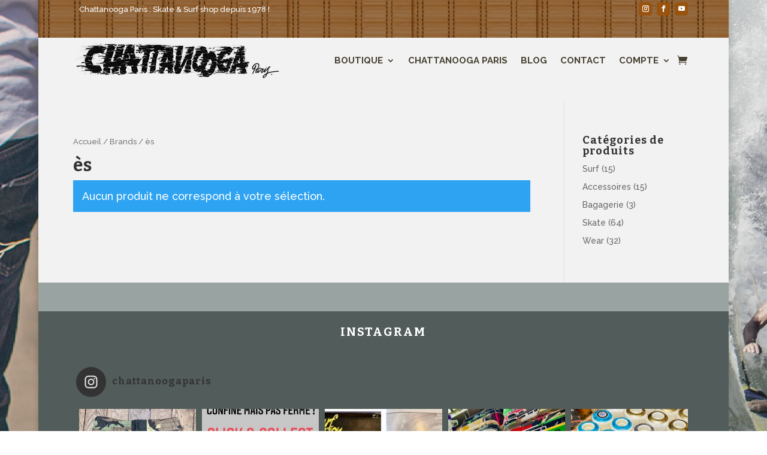

--- FILE ---
content_type: text/css
request_url: https://www.chattanooga.fr/app/et-cache/taxonomy/pwb-brand/114/et-divi-dynamic-tb-28-tb-94-late.css?ver=1702786823
body_size: 523
content:
@font-face{font-family:ETmodules;font-display:block;src:url(//www.chattanooga.fr/app/themes/Divi/core/admin/fonts/modules/social/modules.eot);src:url(//www.chattanooga.fr/app/themes/Divi/core/admin/fonts/modules/social/modules.eot?#iefix) format("embedded-opentype"),url(//www.chattanooga.fr/app/themes/Divi/core/admin/fonts/modules/social/modules.ttf) format("truetype"),url(//www.chattanooga.fr/app/themes/Divi/core/admin/fonts/modules/social/modules.woff) format("woff"),url(//www.chattanooga.fr/app/themes/Divi/core/admin/fonts/modules/social/modules.svg#ETmodules) format("svg");font-weight:400;font-style:normal}

--- FILE ---
content_type: text/css
request_url: https://www.chattanooga.fr/app/themes/chattanooga/style.css?ver=4.17.4
body_size: 105
content:
/*
Theme Name: Chattanooga Paris
Description: Theme réalisé pour Chattanooga Paris
Author: Christian Dubroca - com360.com
Author URI: https://www.com360.com
Template: Divi
Version: 0.1.0
*/


--- FILE ---
content_type: text/css
request_url: https://www.chattanooga.fr/app/et-cache/94/et-core-unified-cpt-deferred-94.min.css?ver=1769248130
body_size: 5336
content:
.et-db #et-boc .et-l .et_pb_section_0_tb_footer.et_pb_section{padding-top:0px;padding-bottom:0px;background-color:#99A4A2!important}.et-db #et-boc .et-l .et_pb_section_1_tb_footer.et_pb_section{padding-top:0px;padding-bottom:0px;background-color:#525C5A!important}.et-db #et-boc .et-l .et_pb_text_0_tb_footer.et_pb_text,.et-db #et-boc .et-l .et_pb_text_2_tb_footer.et_pb_text,.et-db #et-boc .et-l .et_pb_text_2_tb_footer.et_pb_text a,.et-db #et-boc .et-l .et_pb_text_3_tb_footer.et_pb_text a,.et-db #et-boc .et-l .et_pb_text_4_tb_footer.et_pb_text,.et-db #et-boc .et-l .et_pb_menu_0_tb_footer.et_pb_menu ul li.current-menu-item a{color:#ffffff!important}.et-db #et-boc .et-l .et_pb_text_0_tb_footer{font-family:'Bitter',Georgia,"Times New Roman",serif;font-weight:700;text-transform:uppercase;font-size:20px;letter-spacing:2px}.et-db #et-boc .et-l .et_pb_section_2_tb_footer.et_pb_section{padding-top:0px;padding-bottom:0px;background-color:#000000!important}.et-db #et-boc .et-l .et_pb_image_0_tb_footer .et_pb_image_wrap img{min-height:131px}.et-db #et-boc .et-l .et_pb_image_0_tb_footer{text-align:left;margin-left:0}.et-db #et-boc .et-l .et_pb_text_2_tb_footer{font-family:'Raleway',Helvetica,Arial,Lucida,sans-serif;font-weight:500;font-size:12px;letter-spacing:2px}.et-db #et-boc .et-l .et_pb_text_2_tb_footer a{font-style:italic;-webkit-text-decoration-color:#ffffff;text-decoration-color:#ffffff}.et-db #et-boc .et-l .et_pb_menu_0_tb_footer.et_pb_menu ul li a{font-family:'Raleway',Helvetica,Arial,Lucida,sans-serif;letter-spacing:1px}.et-db #et-boc .et-l .et_pb_menu_0_tb_footer.et_pb_menu .nav li ul,.et-db #et-boc .et-l .et_pb_menu_0_tb_footer.et_pb_menu .et_mobile_menu,.et-db #et-boc .et-l .et_pb_menu_0_tb_footer.et_pb_menu .et_mobile_menu ul{background-color:#ffffff!important}.et-db #et-boc .et-l .et_pb_menu_0_tb_footer .et_pb_menu_inner_container>.et_pb_menu__logo-wrap,.et-db #et-boc .et-l .et_pb_menu_0_tb_footer .et_pb_menu__logo-slot{width:auto;max-width:100%}.et-db #et-boc .et-l .et_pb_menu_0_tb_footer .et_pb_menu_inner_container>.et_pb_menu__logo-wrap .et_pb_menu__logo img,.et-db #et-boc .et-l .et_pb_menu_0_tb_footer .et_pb_menu__logo-slot .et_pb_menu__logo-wrap img{height:auto;max-height:none}.et-db #et-boc .et-l .et_pb_menu_0_tb_footer .mobile_nav .mobile_menu_bar:before,.et-db #et-boc .et-l .et_pb_menu_0_tb_footer .et_pb_menu__icon.et_pb_menu__search-button,.et-db #et-boc .et-l .et_pb_menu_0_tb_footer .et_pb_menu__icon.et_pb_menu__close-search-button,.et-db #et-boc .et-l .et_pb_menu_0_tb_footer .et_pb_menu__icon.et_pb_menu__cart-button{color:#7EBEC5}.et-db #et-boc .et-l .et_pb_text_3_tb_footer{line-height:2.2em;line-height:2.2em;margin-bottom:1px!important}.et-db #et-boc .et-l .et_pb_text_3_tb_footer a{letter-spacing:1px}body.safari.et-db #et-boc .et-l .et_pb_text_3_tb_footer a,body.iphone.et-db #et-boc .et-l .et_pb_text_3_tb_footer a,body.uiwebview.et-db #et-boc .et-l .et_pb_text_3_tb_footer a,body.safari.et-db #et-boc .et-l .et_pb_text_4_tb_footer a,body.iphone.et-db #et-boc .et-l .et_pb_text_4_tb_footer a,body.uiwebview.et-db #et-boc .et-l .et_pb_text_4_tb_footer a,body.safari.et-db #et-boc .et-l .et_pb_text_5_tb_footer a,body.iphone.et-db #et-boc .et-l .et_pb_text_5_tb_footer a,body.uiwebview.et-db #et-boc .et-l .et_pb_text_5_tb_footer a{font-variant-ligatures:no-common-ligatures}.et-db #et-boc .et-l .et_pb_text_4_tb_footer{font-family:'Raleway',Helvetica,Arial,Lucida,sans-serif;font-size:13px;margin-bottom:3px!important}body.et-db #page-container #et-boc .et-l .et_pb_section ul.et_pb_social_media_follow_0_tb_footer .follow_button{color:#ffffff!important;font-size:15px;font-family:'Raleway',Helvetica,Arial,Lucida,sans-serif!important}body.et-db #page-container #et-boc .et-l .et_pb_section ul.et_pb_social_media_follow_0_tb_footer .follow_button:before,body.et-db #page-container #et-boc .et-l .et_pb_section ul.et_pb_social_media_follow_0_tb_footer .follow_button:after{display:none!important}.et-db #et-boc .et-l .et_pb_social_media_follow_0_tb_footer li.et_pb_social_icon a.icon:before{color:#ffffff}.et-db #et-boc .et-l .et_pb_image_1_tb_footer{text-align:right;margin-right:0}.et-db #et-boc .et-l .et_pb_row_3_tb_footer{min-height:206px}.et-db #et-boc .et-l .et_pb_row_3_tb_footer.et_pb_row{padding-top:52px!important;margin-right:auto!important;margin-bottom:-120px!important;margin-left:auto!important;padding-top:52px}.et-db #et-boc .et-l .et_pb_text_5_tb_footer.et_pb_text{color:#FFFFFF!important}.et-db #et-boc .et-l .et_pb_text_5_tb_footer{line-height:1.1em;font-family:'Bitter',Georgia,"Times New Roman",serif;font-weight:600;text-transform:uppercase;font-size:30px;letter-spacing:3px;line-height:1.1em;padding-top:5px!important;padding-right:0px!important}@media only screen and (min-width:981px){.et-db #et-boc .et-l .et_pb_text_3_tb_footer{display:none!important}}@media only screen and (max-width:980px){.et-db #et-boc .et-l .et_pb_image_0_tb_footer .et_pb_image_wrap img,.et-db #et-boc .et-l .et_pb_image_1_tb_footer .et_pb_image_wrap img{width:auto}}@media only screen and (min-width:768px) and (max-width:980px){.et-db #et-boc .et-l .et_pb_menu_0_tb_footer{display:none!important}}@media only screen and (max-width:767px){.et-db #et-boc .et-l .et_pb_image_0_tb_footer .et_pb_image_wrap img,.et-db #et-boc .et-l .et_pb_image_1_tb_footer .et_pb_image_wrap img{width:auto}.et-db #et-boc .et-l .et_pb_menu_0_tb_footer{display:none!important}}

--- FILE ---
content_type: text/javascript
request_url: https://www.chattanooga.fr/app/plugins/perfect-woocommerce-brands/assets/js/functions-frontend.min.js?ver=2.0.8
body_size: 2935
content:
jQuery((function($){"use strict";$(".pwb-dropdown-widget").on("change",(function(){var href=$(this).find(":selected").val();location.href=href})),"function"==typeof $.fn.slick&&($(".pwb-carousel").slick({slide:".pwb-slick-slide",infinite:!0,draggable:!1,prevArrow:'<div class="slick-prev"><span>'+pwb_ajax_object.carousel_prev+"</span></div>",nextArrow:'<div class="slick-next"><span>'+pwb_ajax_object.carousel_next+"</span></div>",speed:300,lazyLoad:"progressive",responsive:[{breakpoint:1024,settings:{slidesToShow:4,draggable:!0,arrows:!1}},{breakpoint:600,settings:{slidesToShow:3,draggable:!0,arrows:!1}},{breakpoint:480,settings:{slidesToShow:2,draggable:!0,arrows:!1}}]}),$(".pwb-product-carousel").slick({slide:".pwb-slick-slide",infinite:!0,draggable:!1,prevArrow:'<div class="slick-prev"><span>'+pwb_ajax_object.carousel_prev+"</span></div>",nextArrow:'<div class="slick-next"><span>'+pwb_ajax_object.carousel_next+"</span></div>",speed:300,lazyLoad:"progressive",responsive:[{breakpoint:1024,settings:{slidesToShow:3,draggable:!0,arrows:!1}},{breakpoint:600,settings:{slidesToShow:2,draggable:!0,arrows:!1}},{breakpoint:480,settings:{slidesToShow:1,draggable:!0,arrows:!1}}]}));var PWBFilterByBrand=function(){var baseUrl=[location.protocol,"//",location.host,location.pathname].join(""),currentUrl=window.location.href,marcas=[];$('.pwb-filter-products input[type="checkbox"]').each((function(index){$(this).prop("checked")&&marcas.push($(this).val())})),currentUrl=(marcas=marcas.join())?-1===(currentUrl=(currentUrl=currentUrl.replace(/&?pwb-brand-filter=([^&]$|[^&]*)/i,"")).replace(/\/page\/\d*\//i,"")).indexOf("?")?currentUrl+"?pwb-brand-filter="+marcas:currentUrl+"&pwb-brand-filter="+marcas:baseUrl,location.href=currentUrl},PWBRemoveFilterByBrand=function(){var baseUrl=[location.protocol,"//",location.host,location.pathname].join(""),currentUrl=window.location.href;currentUrl=(currentUrl=currentUrl.replace(/&?pwb-brand-filter=([^&]$|[^&]*)/i,"")).replace(/\/page\/\d*\//i,""),location.href=currentUrl};$(".pwb-apply-filter").on("click",(function(){PWBFilterByBrand()})),$(".pwb-remove-filter").on("click",(function(){PWBRemoveFilterByBrand()})),$(".pwb-filter-products.pwb-hide-submit-btn input").on("change",(function(){PWBFilterByBrand()}));var brands=PWBgetUrlParameter("pwb-brand-filter");if(null!=brands){var brands_array=brands.split(",");$('.pwb-filter-products input[type="checkbox"]').prop("checked",!1);for(var i=0,l=brands_array.length;i<l;i++)$('.pwb-filter-products input[type="checkbox"]').each((function(index){$(this).val()&&brands_array[i]==$(this).val()&&$(this).prop("checked",!0)}))}else $('.pwb-filter-products input[type="checkbox"]').prop("checked",!1)}));var PWBgetUrlParameter=function PWBgetUrlParameter(sParam){var sPageURL,sURLVariables=decodeURIComponent(window.location.search.substring(1)).split("&"),sParameterName,i;for(i=0;i<sURLVariables.length;i++)if((sParameterName=sURLVariables[i].split("="))[0]===sParam)return void 0===sParameterName[1]||sParameterName[1]};